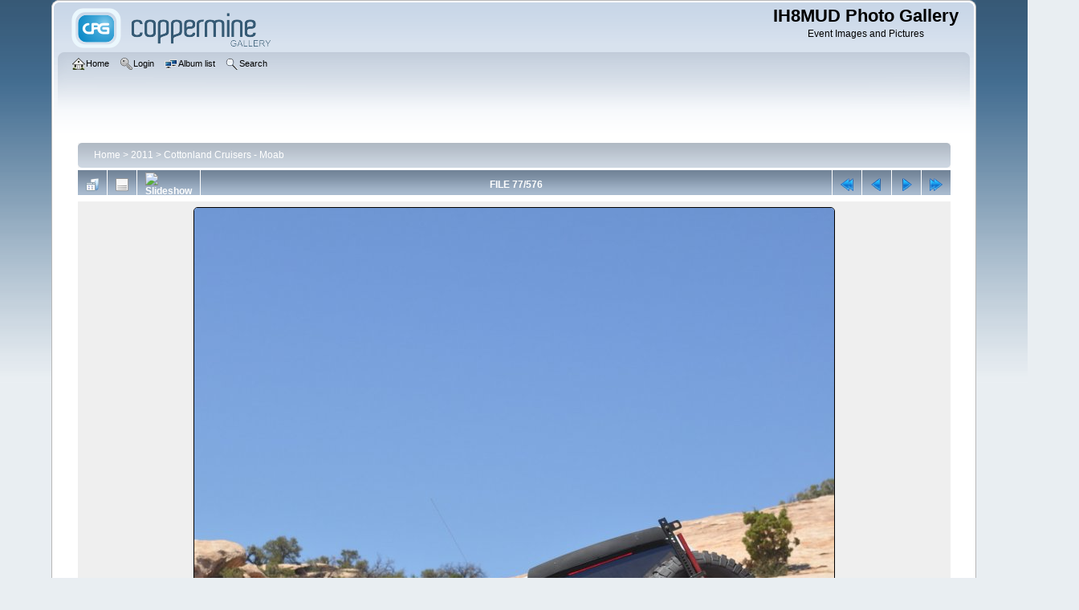

--- FILE ---
content_type: text/html; charset=utf-8
request_url: https://gallery.ih8mud.com/displayimage.php?album=102&pid=19410
body_size: 3780
content:
<!DOCTYPE html PUBLIC "-//W3C//DTD XHTML 1.0 Transitional//EN" "http://www.w3.org/TR/xhtml1/DTD/xhtml1-transitional.dtd">

<html xmlns="http://www.w3.org/1999/xhtml" xml:lang="en" lang="en" dir="ltr">
<head>
<meta http-equiv="Content-Type" content="text/html; charset=utf-8" />
<meta http-equiv="Pragma" content="no-cache" />
<title>Cottonland Cruisers - Moab - 2011 CottonlandCruisers-Moab DSC 8707 - IH8MUD Photo Gallery</title>
<meta name="keywords" content="Moab,Moab,Golden Spike,Moab" />
<link rel="start" href="displayimage.php?album=102&amp;pid=19334" title="Return to start" />
<link rel="prev" href="displayimage.php?album=102&amp;pid=19409#top_display_media" title="See previous file" />
<link rel="last" href="displayimage.php?album=102&amp;pid=19909" title="Skip to end" />
<link rel="next" href="displayimage.php?album=102&amp;pid=19411#top_display_media" title="See next file"/>
<link rel="up" href="thumbnails.php?album=102&amp;page=4" title="Return to the thumbnail page"/>

<link rel="stylesheet" href="css/coppermine.css" type="text/css" />
<link rel="stylesheet" href="themes/curve/style.css" type="text/css" />
<link rel="shortcut icon" href="favicon.ico" />
<script type="text/javascript">
/* <![CDATA[ */
    var js_vars = {"site_url":"https:\/\/gallery.ih8mud.com","debug":false,"icon_dir":"images\/icons\/","lang_close":"Close","icon_close_path":"images\/icons\/close.png","cookies_allowed":true,"position":"76","album":102,"cat":false,"count":577,"buttons":{"pic_info_title":"Display\/hide file information","pic_info_btn":"","slideshow_tgt":"displayimage.php?album=102&amp;pid=19410&amp;slideshow=3000#top_display_media","slideshow_title":"Slideshow","slideshow_btn":"","loc":""},"stars_amount":"5","lang_rate_pic":"Rollover to rate this picture","rating":0,"theme_dir":"","can_vote":"true","form_token":"72031af7639ca2ff0ce2e96c902feb1f","timestamp":1769135118,"thumb_width":"300","thumb_use":"any","max_item":5,"picture_id":"19410"};
/* ]]> */
</script>
<script type="text/javascript" src="js/jquery-1.12.4.js"></script>
<script type="text/javascript" src="js/jquery-migrate-1.4.1.js"></script>
<script type="text/javascript" src="js/scripts.js"></script>
<script type="text/javascript" src="js/jquery.greybox.js"></script>
<script type="text/javascript" src="js/jquery.elastic.js"></script>
<script type="text/javascript" src="js/displayimage.js"></script>

</head>
<body>
    
    <div id="cpg_logo_block_outer">
        <div class="cpg_logo_block_inner">
            <div id="cpg_logo_block_logo">
                <a href="index.php">
                    <img src="themes/curve/images/coppermine-logo.png" border="0" width="260" height="60" alt="" />
                </a>
            </div>
            <div id="cpg_logo_block_name">
                <h1>IH8MUD Photo Gallery</h1>
                <h3>Event Images and Pictures</h3>
            </div>
            <div class="clearer"></div>
        </div>
    </div>
    <div id="cpg_header_block_outer">
        <div class="cpg_header_block_inner">
            <div id="main_menu">
                    <ul class="dropmenu">
          
                        <!-- BEGIN home -->
                        <li>
                            <a href="https://gallery.ih8mud.com" title="Go to the home page" class="firstlevel" ><span class="firstlevel"><img src="images/icons/home.png" border="0" alt="" width="16" height="16" class="icon" />Home</span></a>
                            
                        </li>
                        <!-- END home -->
                        
                        
                        
                        <!-- BEGIN login -->
                        <li>
                            <a href="login.php?referer=displayimage.php%3Falbum%3D102%26pid%3D19410" title="Log me in"  class="firstlevel" ><span class="firstlevel"><img src="images/icons/login.png" border="0" alt="" width="16" height="16" class="icon" />Login</span></a>
                        </li>
                        <!-- END login -->
                        
</ul>
                    <ul class="dropmenu">
          
                        
                        <!-- BEGIN album_list -->
                        <li>
                            <a href="index.php?cat=20" title="Go to the album list" class="firstlevel" ><span class="firstlevel"><img src="images/icons/alb_mgr.png" border="0" alt="" width="16" height="16" class="icon" />Album list</span></a>
                            <ul>
                                <!-- BEGIN lastup -->
                                <li>
                                    <a href="thumbnails.php?album=lastup&amp;cat=-102" title="Show most recent uploads" rel="nofollow"><span><img src="images/icons/last_uploads.png" border="0" alt="" width="16" height="16" class="icon" />Last uploads</span></a>
                                </li>
                                <!-- END lastup -->
                                <!-- BEGIN lastcom -->
                                <li>
                                    <a href="thumbnails.php?album=lastcom&amp;cat=-102" title="Show most recent comments" rel="nofollow"><span><img src="images/icons/comment.png" border="0" alt="" width="16" height="16" class="icon" />Last comments</span></a>
                                </li>
                                <!-- END lastcom -->
                                <!-- BEGIN topn -->
                                <li>
                                    <a href="thumbnails.php?album=topn&amp;cat=-102" title="Show most viewed items" rel="nofollow"><span><img src="images/icons/most_viewed.png" border="0" alt="" width="16" height="16" class="icon" />Most viewed</span></a>
                                </li>
                                <!-- END topn -->
                                <!-- BEGIN toprated -->
                                <li>
                                    <a href="thumbnails.php?album=toprated&amp;cat=-102" title="Show top rated items" rel="nofollow"><span><img src="images/icons/top_rated.png" border="0" alt="" width="16" height="16" class="icon" />Top rated</span></a>
                                </li>
                                <!-- END toprated -->
                                <!-- BEGIN browse_by_date -->
                                <li>
                                    <a href="calendar.php" title="Browse by date uploaded" rel="nofollow" class="greybox"><span><img src="images/icons/calendar.png" border="0" alt="" width="16" height="16" class="icon" />By date</span></a>
                                </li>
                                <!-- END browse_by_date -->
                                <!-- BEGIN favpics -->
                                <li>
                                    <a href="thumbnails.php?album=favpics" title="Go to my favorites" rel="nofollow"><span><img src="images/icons/favorites.png" border="0" alt="" width="16" height="16" class="icon" />My Favorites</span></a>
                                </li>
                                <!-- END favpics -->
                            </ul>
                        </li>
                        <!-- END album_list -->
                        <!-- BEGIN search -->
                        <li>
                            <a href="search.php" title="Search the gallery"  class="firstlevel" ><span class="firstlevel"><img src="images/icons/search.png" border="0" alt="" width="16" height="16" class="icon" />Search</span></a>
                        </li>
                        <!-- END search -->
</ul>
                    
            </div><!-- Begin IE7 support --><img src="images/spacer.gif" class="menuheight" alt="" /><!-- End IE7 support -->
            <div class="clearer"></div>
            
        </div>
    </div>
    <div id="cpg_main_block_outer">
        <div class="cpg_main_block_inner">
            
<!-- Start standard table -->
<table align="center" width="98%" cellspacing="1" cellpadding="0" class="maintable ">

        <tr>
            <td colspan="3" align="left">
                <div class="cpg_starttable_outer">
                    <div class="cpg_starttable_inner">
                        <table width="100%" cellpadding="0" cellspacing="0" border="0">
                            <tr>
                                <td class="statlink">
                                    <a href="index.php">Home</a> > <a href="index.php?cat=20">2011</a> > <a href="thumbnails.php?album=102">Cottonland Cruisers - Moab</a>
                                </td>
                                <td class="statlink">
                                    <img src="images/spacer.gif" width="1" height="25" border="0" alt="" />
                                </td>
                            </tr>
                        </table>
                    </div>
                </div>
            </td>
        </tr>
</table>
<!-- End standard table -->
<a name="top_display_media"></a>
<!-- Start standard table -->
<table align="center" width="98%" cellspacing="1" cellpadding="0" class="maintable ">

        <tr>
                <td align="center" valign="middle" class="navmenu" width="48"><a href="thumbnails.php?album=102&amp;page=4" class="navmenu_pic" title="Return to the thumbnail page"><img src="images/navbar/thumbnails.png" align="middle" border="0" alt="Return to the thumbnail page" /></a></td>
<!-- BEGIN pic_info_button -->
                <!-- button will be added by displayimage.js -->
                <td id="pic_info_button" align="center" valign="middle" class="navmenu" width="48"></td>
<!-- END pic_info_button -->
<!-- BEGIN slideshow_button -->
                <!-- button will be added by displayimage.js -->
                <td id="slideshow_button" align="center" valign="middle" class="navmenu" width="48"></td>
<!-- END slideshow_button -->
                <td align="center" valign="middle" class="navmenu" width="100%">FILE 77/576</td>


<!-- BEGIN nav_start -->
                <td align="center" valign="middle" class="navmenu" width="48"><a href="displayimage.php?album=102&amp;pid=19334#top_display_media" class="navmenu_pic" title="Return to start"><img src="images/navbar/start.png" border="0" align="middle" alt="Return to start" /></a></td>
<!-- END nav_start -->
<!-- BEGIN nav_prev -->
                <td align="center" valign="middle" class="navmenu" width="48"><a href="displayimage.php?album=102&amp;pid=19409#top_display_media" class="navmenu_pic" title="See previous file"><img src="images/navbar/prev.png" border="0" align="middle" alt="See previous file" /></a></td>
<!-- END nav_prev -->
<!-- BEGIN nav_next -->
                <td align="center" valign="middle" class="navmenu" width="48"><a href="displayimage.php?album=102&amp;pid=19411#top_display_media" class="navmenu_pic" title="See next file"><img src="images/navbar/next.png" border="0" align="middle" alt="See next file" /></a></td>
<!-- END nav_next -->
<!-- BEGIN nav_end -->
                <td align="center" valign="middle" class="navmenu" width="48"><a href="displayimage.php?album=102&amp;pid=19909#top_display_media" class="navmenu_pic" title="Skip to end"><img src="images/navbar/end.png" border="0" align="middle" alt="Skip to end" /></a></td>
<!-- END nav_end -->

        </tr>
</table>
<!-- End standard table -->

<!-- Start standard table -->
<table align="center" width="98%" cellspacing="1" cellpadding="0" class="maintable ">
        <tr>
                <td align="center" class="display_media" nowrap="nowrap">
                        <table width="100%" cellspacing="2" cellpadding="0">
                                <tr>
                                        <td align="center" style="{SLIDESHOW_STYLE}">
                                                <a href="javascript:;" onclick="MM_openBrWindow('displayimage.php?pid=19410&amp;fullsize=1','12461565036972dc0ed76b1','scrollbars=no,toolbar=no,status=no,resizable=yes,width=1429,height=2147')"><img src="albums/2011-06_CottonlandCruisers-Moab/normal_2011_CottonlandCruisers-Moab_DSC_8707.JPG" width="797" height="1200" class="image" border="0" alt="Keywords: Moab,Moab,Golden Spike,Moab" title="Click to view full size image
==============
Keywords: Moab,Moab,Golden Spike,Moab" /><br /></a>

                                        </td>
                                </tr>
                        </table>
                </td>
            </tr>
            <tr>
                <td>
                        <table width="100%" cellspacing="2" cellpadding="0" class="tableb tableb_alternate">
                                        <tr>
                                                <td align="center">
                                                        
                                                </td>
                                        </tr>
                        </table>



                </td>
        </tr>
</table>
<!-- End standard table -->
<div id="filmstrip">
<!-- Start standard table -->
<table align="center" width="98%" cellspacing="1" cellpadding="0" class="maintable ">

        <tr>
          <td style="background-image: url(themes/curve/images/tile1.gif);background-repeat:repeat-x;"><img src="images/spacer.gif" width="1" height="28" alt="" border="0" /></td>
        </tr>
        <tr>
          <td valign="bottom" class="thumbnails filmstrip_background" align="center" style="{THUMB_TD_STYLE}">
            <table width="100%" cellspacing="0" cellpadding="0" border="0">
                <tr>
                   <td width="50%" class="prev_strip"></td>
                     <td valign="bottom"  style="{THUMB_TD_STYLE}">
                       <div id="film" style="width:1216px; position:relative;"><table class="tape" ><tr>
                <td align="center" class="thumb" >
                  <a href="displayimage.php?album=102&amp;pid=19408#top_display_media" class="thumbLink" style="width:300px; float: left"><img src="albums/2011-06_CottonlandCruisers-Moab/thumb_2011_CottonlandCruisers-Moab_DSC_8705.JPG" class="strip_image" border="0" alt="2011_CottonlandCruisers-Moab_DSC_8705.JPG" title="Filename=2011_CottonlandCruisers-Moab_DSC_8705.JPG
Filesize=380KiB
Dimensions=1424x2144
Date added=Jul 11, 2011" /></a>
                </td>

                <td align="center" class="thumb" >
                  <a href="displayimage.php?album=102&amp;pid=19409#top_display_media" class="thumbLink" style="width:300px; float: left"><img src="albums/2011-06_CottonlandCruisers-Moab/thumb_2011_CottonlandCruisers-Moab_DSC_8706.JPG" class="strip_image" border="0" alt="2011_CottonlandCruisers-Moab_DSC_8706.JPG" title="Filename=2011_CottonlandCruisers-Moab_DSC_8706.JPG
Filesize=453KiB
Dimensions=2144x1424
Date added=Jul 11, 2011" /></a>
                </td>

                <td align="center" class="thumb" >
                  <a href="displayimage.php?album=102&amp;pid=19410#top_display_media" class="thumbLink" style="width:300px; float: left"><img src="albums/2011-06_CottonlandCruisers-Moab/thumb_2011_CottonlandCruisers-Moab_DSC_8707.JPG" class="strip_image middlethumb" border="0" alt="2011_CottonlandCruisers-Moab_DSC_8707.JPG" title="Filename=2011_CottonlandCruisers-Moab_DSC_8707.JPG
Filesize=522KiB
Dimensions=1424x2144
Date added=Jul 11, 2011" /></a>
                </td>

                <td align="center" class="thumb" >
                  <a href="displayimage.php?album=102&amp;pid=19411#top_display_media" class="thumbLink" style="width:300px; float: left"><img src="albums/2011-06_CottonlandCruisers-Moab/thumb_2011_CottonlandCruisers-Moab_DSC_8708.JPG" class="strip_image" border="0" alt="2011_CottonlandCruisers-Moab_DSC_8708.JPG" title="Filename=2011_CottonlandCruisers-Moab_DSC_8708.JPG
Filesize=638KiB
Dimensions=1424x2144
Date added=Jul 11, 2011" /></a>
                </td>

                <td align="center" class="thumb" >
                  <a href="displayimage.php?album=102&amp;pid=19412#top_display_media" class="thumbLink" style="width:300px; float: left"><img src="albums/2011-06_CottonlandCruisers-Moab/thumb_2011_CottonlandCruisers-Moab_DSC_8709.JPG" class="strip_image" border="0" alt="2011_CottonlandCruisers-Moab_DSC_8709.JPG" title="Filename=2011_CottonlandCruisers-Moab_DSC_8709.JPG
Filesize=704KiB
Dimensions=2144x1424
Date added=Jul 11, 2011" /></a>
                </td>
</tr></table></div>
                     </td>
                   <td width="50%" align="right" class="next_strip"></td>
                </tr>
            </table>
          </td>
        </tr>
        <tr>
         <td style="background-image: url(themes/curve/images/tile2.gif);background-repeat:repeat-x;"><img src="images/spacer.gif" width="1" height="28" alt="" border="0" /></td>
        </tr>


</table>
<!-- End standard table -->
</div><table align="center" width="98%" cellspacing="1" cellpadding="0" class="maintable">
    <tr>
        <td colspan="6" class="tableh2" id="voting_title"><strong>Rate this file </strong> (No vote yet)</td>
    </tr>
    <tr id="rating_stars">
        <td class="tableb" id="star_rating"></td>
    </tr>
    <tr class="noscript">
      <td class="tableb" colspan="6" align="center">
        <noscript>
           Javascript must be enabled in order to vote
        </noscript>
      </td>
    </tr>
</table>
<div id="picinfo" style="display: none;">

<!-- Start standard table -->
<table align="center" width="98%" cellspacing="1" cellpadding="0" class="maintable ">
        <tr><td colspan="2" class="tableh2">File information</td></tr>
        <tr><td class="tableb tableb_alternate" valign="top" >Filename:</td><td class="tableb tableb_alternate">2011_CottonlandCruisers-Moab_DSC_8707.JPG</td></tr>
        <tr><td class="tableb tableb_alternate" valign="top" >Album name:</td><td class="tableb tableb_alternate"><span class="alblink"><a href="profile.php?uid=1">woody</a> / <a href="thumbnails.php?album=102">Cottonland Cruisers - Moab</a></span></td></tr>
        <tr><td class="tableb tableb_alternate" valign="top" >Keywords:</td><td class="tableb tableb_alternate"><span class="alblink"><a href="thumbnails.php?album=search&amp;keywords=on&amp;search=Moab">Moab</a> / <a href="thumbnails.php?album=search&amp;keywords=on&amp;search=Moab">Moab</a> / <a href="thumbnails.php?album=search&amp;keywords=on&amp;search=Golden+Spike">Golden Spike</a> / <a href="thumbnails.php?album=search&amp;keywords=on&amp;search=Moab">Moab</a></span></td></tr>
        <tr><td class="tableb tableb_alternate" valign="top" >Filesize:</td><td class="tableb tableb_alternate"><span dir="ltr">522&nbsp;KiB</span></td></tr>
        <tr><td class="tableb tableb_alternate" valign="top" >Date added:</td><td class="tableb tableb_alternate">Jul 11, 2011</td></tr>
        <tr><td class="tableb tableb_alternate" valign="top" >Dimensions:</td><td class="tableb tableb_alternate">1424 x 2144 pixels</td></tr>
        <tr><td class="tableb tableb_alternate" valign="top" >Displayed:</td><td class="tableb tableb_alternate">625 times</td></tr>
        <tr><td class="tableb tableb_alternate" valign="top" >Digital Zoom Ratio:</td><td class="tableb tableb_alternate">1</td></tr>
        <tr><td class="tableb tableb_alternate" valign="top" >EXIF Image Height:</td><td class="tableb tableb_alternate">2144 pixels</td></tr>
        <tr><td class="tableb tableb_alternate" valign="top" >FlashPix Version:</td><td class="tableb tableb_alternate">version 1</td></tr>
        <tr><td class="tableb tableb_alternate" valign="top" >Gain Control:</td><td class="tableb tableb_alternate">0</td></tr>
        <tr><td class="tableb tableb_alternate" valign="top" >ISO:</td><td class="tableb tableb_alternate">200</td></tr>
        <tr><td class="tableb tableb_alternate" valign="top" >Resolution Unit:</td><td class="tableb tableb_alternate">Inch</td></tr>
        <tr><td class="tableb tableb_alternate" valign="top" >Saturation:</td><td class="tableb tableb_alternate">0</td></tr>
        <tr><td class="tableb tableb_alternate" valign="top" >Y Resolution:</td><td class="tableb tableb_alternate">300 dots per ResolutionUnit</td></tr>
        <tr><td class="tableb tableb_alternate" valign="top" >YCbCrPositioning:</td><td class="tableb tableb_alternate">Center of Pixel Array</td></tr>
        <tr><td class="tableb tableb_alternate" valign="top" >IPTC Copyright:</td><td class="tableb tableb_alternate">IH8MUD.com</td></tr>
        <tr><td class="tableb tableb_alternate" valign="top" >IPTC Keywords:</td><td class="tableb tableb_alternate">Moab UT Cottonland Cruisers Poison Spider Golden Spike Gold Bar Rim</td></tr>
        <tr><td class="tableb tableb_alternate" valign="top" >URL:</td><td class="tableb tableb_alternate"><a href="https://gallery.ih8mud.com/displayimage.php?pid=19410" >https://gallery.ih8mud.com/displayimage.php?pid=19410</a></td></tr>
        <tr><td class="tableb tableb_alternate" valign="top" >Favorites:</td><td class="tableb tableb_alternate"><a href="addfav.php?pid=19410&amp;referer=displayimage.php%3Falbum%3D102%26pid%3D19410" >Add to Favorites</a></td></tr>
</table>
<!-- End standard table -->
</div>
<a name="comments_top"></a><div id="comments">
</div>

            <br /> <!-- workaround for issue 64492 - do not remove the line break! -->
        </div>
    </div>
    <div id="cpg_footer_block_outer">
        <div class="cpg_footer_block_inner">
            
            
<div class="footer" align="center" style="padding:10px;display:block;visibility:visible; font-family: Verdana,Arial,sans-serif;">Powered by <a href="http://coppermine-gallery.net/" title="Coppermine Photo Gallery" rel="external">Coppermine Photo Gallery</a></div>
        </div>
    </div>
<!--Coppermine Photo Gallery 1.6.26 (stable)-->
</body>
</html>